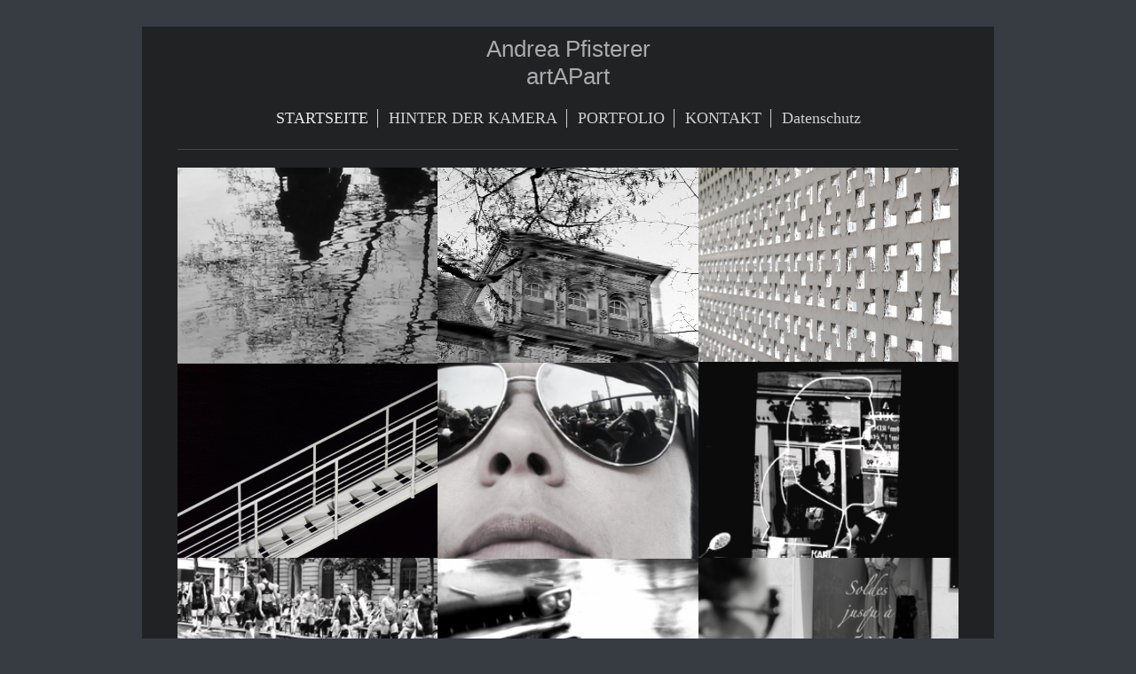

--- FILE ---
content_type: text/html; charset=UTF-8
request_url: https://www.art-ap-art.de/
body_size: 4026
content:
<!DOCTYPE html>
<html lang="de"  ><head prefix="og: http://ogp.me/ns# fb: http://ogp.me/ns/fb# business: http://ogp.me/ns/business#">
    <meta http-equiv="Content-Type" content="text/html; charset=utf-8"/>
    <meta name="generator" content="IONOS MyWebsite"/>
        
    <link rel="dns-prefetch" href="//cdn.website-start.de/"/>
    <link rel="dns-prefetch" href="//102.mod.mywebsite-editor.com"/>
    <link rel="dns-prefetch" href="https://102.sb.mywebsite-editor.com/"/>
    <link rel="shortcut icon" href="//cdn.website-start.de/favicon.ico"/>
        <title>ART-AP-ART - STARTSEITE</title>
    
    <style type="text/css">@media screen and (min-device-width: 1024px) {
            .mediumScreenDisabled { display:block }
            .smallScreenDisabled { display:block }
        }
        @media screen and (max-device-width: 1024px) { .mediumScreenDisabled { display:none } }
        @media screen and (max-device-width: 568px) { .smallScreenDisabled { display:none } }
                @media screen and (min-width: 1024px) {
            .mobilepreview .mediumScreenDisabled { display:block }
            .mobilepreview .smallScreenDisabled { display:block }
        }
        @media screen and (max-width: 1024px) { .mobilepreview .mediumScreenDisabled { display:none } }
        @media screen and (max-width: 568px) { .mobilepreview .smallScreenDisabled { display:none } }</style>
    <meta name="viewport" content="width=1025"/>

<meta name="format-detection" content="telephone=no"/>
        <meta name="keywords" content="Malerin, Fotografin"/>
            <meta name="description" content="Andrea Pfisterer"/>
            <meta name="robots" content="index,follow"/>
        <link href="//cdn.website-start.de/templates/2116/style.css?1763478093678" rel="stylesheet" type="text/css"/>
    <link href="https://www.art-ap-art.de/s/style/theming.css?1707402284" rel="stylesheet" type="text/css"/>
    <link href="//cdn.website-start.de/app/cdn/min/group/web.css?1763478093678" rel="stylesheet" type="text/css"/>
<link href="//cdn.website-start.de/app/cdn/min/moduleserver/css/de_DE/common,shoppingbasket?1763478093678" rel="stylesheet" type="text/css"/>
    <link href="//cdn.website-start.de/app/cdn/min/group/mobilenavigation.css?1763478093678" rel="stylesheet" type="text/css"/>
    <link href="https://102.sb.mywebsite-editor.com/app/logstate2-css.php?site=88635661&amp;t=1768663069" rel="stylesheet" type="text/css"/>

<script type="text/javascript">
    /* <![CDATA[ */
var stagingMode = '';
    /* ]]> */
</script>
<script src="https://102.sb.mywebsite-editor.com/app/logstate-js.php?site=88635661&amp;t=1768663069"></script>

    <link href="//cdn.website-start.de/templates/2116/print.css?1763478093678" rel="stylesheet" media="print" type="text/css"/>
    <script type="text/javascript">
    /* <![CDATA[ */
    var systemurl = 'https://102.sb.mywebsite-editor.com/';
    var webPath = '/';
    var proxyName = '';
    var webServerName = 'www.art-ap-art.de';
    var sslServerUrl = 'https://www.art-ap-art.de';
    var nonSslServerUrl = 'http://www.art-ap-art.de';
    var webserverProtocol = 'http://';
    var nghScriptsUrlPrefix = '//102.mod.mywebsite-editor.com';
    var sessionNamespace = 'DIY_SB';
    var jimdoData = {
        cdnUrl:  '//cdn.website-start.de/',
        messages: {
            lightBox: {
    image : 'Bild',
    of: 'von'
}

        },
        isTrial: 0,
        pageId: 311044    };
    var script_basisID = "88635661";

    diy = window.diy || {};
    diy.web = diy.web || {};

        diy.web.jsBaseUrl = "//cdn.website-start.de/s/build/";

    diy.context = diy.context || {};
    diy.context.type = diy.context.type || 'web';
    /* ]]> */
</script>

<script type="text/javascript" src="//cdn.website-start.de/app/cdn/min/group/web.js?1763478093678" crossorigin="anonymous"></script><script type="text/javascript" src="//cdn.website-start.de/s/build/web.bundle.js?1763478093678" crossorigin="anonymous"></script><script type="text/javascript" src="//cdn.website-start.de/app/cdn/min/group/mobilenavigation.js?1763478093678" crossorigin="anonymous"></script><script src="//cdn.website-start.de/app/cdn/min/moduleserver/js/de_DE/common,shoppingbasket?1763478093678"></script>
<script type="text/javascript" src="https://cdn.website-start.de/proxy/apps/static/resource/dependencies/"></script><script type="text/javascript">
                    if (typeof require !== 'undefined') {
                        require.config({
                            waitSeconds : 10,
                            baseUrl : 'https://cdn.website-start.de/proxy/apps/static/js/'
                        });
                    }
                </script><script type="text/javascript" src="//cdn.website-start.de/app/cdn/min/group/pfcsupport.js?1763478093678" crossorigin="anonymous"></script>    <meta property="og:type" content="business.business"/>
    <meta property="og:url" content="https://www.art-ap-art.de/"/>
    <meta property="og:title" content="ART-AP-ART - STARTSEITE"/>
            <meta property="og:description" content="Andrea Pfisterer"/>
                <meta property="og:image" content="https://www.art-ap-art.de/s/img/emotionheader.gif"/>
        <meta property="business:contact_data:country_name" content="Deutschland"/>
    
    
    
    
    
    
    
    
</head>


<body class="body   startpage cc-pagemode-default diyfeNoSidebar diy-market-de_DE" data-pageid="311044" id="page-311044">
    
    <div class="diyw">
        <!-- master-2 -->
<div class="diyweb">
	
<nav id="diyfeMobileNav" class="diyfeCA diyfeCA2" role="navigation">
    <a title="Navigation aufklappen/zuklappen">Navigation aufklappen/zuklappen</a>
    <ul class="mainNav1"><li class="current hasSubNavigation"><a data-page-id="311044" href="https://www.art-ap-art.de/" class="current level_1"><span>STARTSEITE</span></a></li><li class=" hasSubNavigation"><a data-page-id="311045" href="https://www.art-ap-art.de/hinter-der-kamera/" class=" level_1"><span>HINTER DER KAMERA</span></a></li><li class=" hasSubNavigation"><a data-page-id="2102465" href="https://www.art-ap-art.de/portfolio/" class=" level_1"><span>PORTFOLIO</span></a><span class="diyfeDropDownSubOpener">&nbsp;</span><div class="diyfeDropDownSubList diyfeCA diyfeCA3"><ul class="mainNav2"><li class=" hasSubNavigation"><a data-page-id="2135278" href="https://www.art-ap-art.de/portfolio/apart/" class=" level_2"><span>APart</span></a></li><li class=" hasSubNavigation"><a data-page-id="2135279" href="https://www.art-ap-art.de/portfolio/architektur/" class=" level_2"><span>Architektur</span></a></li><li class=" hasSubNavigation"><a data-page-id="2135280" href="https://www.art-ap-art.de/portfolio/graffiti/" class=" level_2"><span>Graffiti</span></a></li><li class=" hasSubNavigation"><a data-page-id="2135281" href="https://www.art-ap-art.de/portfolio/streetart/" class=" level_2"><span>StreetArt</span></a></li><li class=" hasSubNavigation"><a data-page-id="2207016" href="https://www.art-ap-art.de/portfolio/portraits/" class=" level_2"><span>Portraits</span></a></li><li class=" hasSubNavigation"><a data-page-id="2207020" href="https://www.art-ap-art.de/portfolio/malerei/" class=" level_2"><span>Malerei</span></a></li></ul></div></li><li class=" hasSubNavigation"><a data-page-id="311104" href="https://www.art-ap-art.de/kontakt/" class=" level_1"><span>KONTAKT</span></a><span class="diyfeDropDownSubOpener">&nbsp;</span><div class="diyfeDropDownSubList diyfeCA diyfeCA3"><ul class="mainNav2"><li class=" hasSubNavigation"><a data-page-id="2102475" href="https://www.art-ap-art.de/kontakt/impressum/" class=" level_2"><span>IMPRESSUM</span></a></li></ul></div></li><li class=" hasSubNavigation"><a data-page-id="2279410" href="https://www.art-ap-art.de/datenschutz/" class=" level_1"><span>Datenschutz</span></a></li></ul></nav>
	<div class="diywebLogo">
		<div class="diywebLiveArea">
			<div class="diywebMainGutter">
				<div class="diyfeGE diyfeCA1">
						
    <style type="text/css" media="all">
        /* <![CDATA[ */
                .diyw #website-logo {
            text-align: center !important;
                        padding: 0px 0;
                    }
        
        
        .diyw #website-logo p.website-logo-text,
        .diyw #website-logo p.website-logo-text a.website-logo-text {
            text-align: center !important;
            font-family: 'Century Gothic', 'Avant Garde', Muli, sans-serif !important;
            font-size: 26px !important;
            font-style: normal !important;
            font-weight: normal !important;
        }
        
                /* ]]> */
    </style>

    <div id="website-logo">
    
                    <p class="website-logo-text "><a href="https://www.art-ap-art.de/" class="website-logo-text">Andrea Pfisterer<br/>
      artAPart</a>
            </p>
            </div>


				</div>
			</div>
		</div>
	</div>
	<div class="diywebNav diywebNavMain diywebNav1 diywebNavHorizontal">
		<div class="diywebLiveArea">
			<div class="diywebMainGutter">
				<div class="diyfeGE diyfeCA diyfeCA2">
					<div class="diywebGutter">
						<div class="webnavigation"><ul id="mainNav1" class="mainNav1"><li class="navTopItemGroup_1"><a data-page-id="311044" href="https://www.art-ap-art.de/" class="current level_1"><span>STARTSEITE</span></a></li><li class="navTopItemGroup_2"><a data-page-id="311045" href="https://www.art-ap-art.de/hinter-der-kamera/" class="level_1"><span>HINTER DER KAMERA</span></a></li><li class="navTopItemGroup_3"><a data-page-id="2102465" href="https://www.art-ap-art.de/portfolio/" class="level_1"><span>PORTFOLIO</span></a></li><li class="navTopItemGroup_4"><a data-page-id="311104" href="https://www.art-ap-art.de/kontakt/" class="level_1"><span>KONTAKT</span></a></li><li class="navTopItemGroup_5"><a data-page-id="2279410" href="https://www.art-ap-art.de/datenschutz/" class="level_1"><span>Datenschutz</span></a></li></ul></div>
					</div>
				</div>
			</div>
		</div>
	</div>
	<div class="diywebContent">
		<div class="diywebLiveArea">
			<div class="diywebMainGutter">
			<div id="diywebAppContainer1st"></div>
				<div class="diyfeGridGroup diyfeCA diyfeCA1">
					<div class="diywebMain diyfeGE">
						<div class="diywebGutter">
							
        <div id="content_area">
        	<div id="content_start"></div>
        	
        
        <div id="matrix_317157" class="sortable-matrix" data-matrixId="317157"><div class="n module-type-matrix diyfeLiveArea "> 

<div class="diyfeModGridGroup diyfeModGrid3 diyfeModGridStyleTeaser">
            <div class="diyfeModGridElement diyfeModGridCol33 diyfeModGridElement1st">
            <div class="diyfeModGridContent">
                <div id="matrix_2503124" class="sortable-matrix-child" data-matrixId="2503124"><div class="n module-type-imageSubtitle diyfeLiveArea "> <div class="clearover imageSubtitle" id="imageSubtitle-24893192">
    <div class="align-container align-left" style="max-width: 266px">
        <a class="imagewrapper" href="https://www.art-ap-art.de/s/cc_images/teaserbox_52192398.JPG?t=1449239806" rel="lightbox[24893192]">
            <img id="image_52192398" src="https://www.art-ap-art.de/s/cc_images/cache_52192398.JPG?t=1449239806" alt="" style="max-width: 266px; height:auto"/>
        </a>

        
    </div>

</div>

<script type="text/javascript">
//<![CDATA[
jQuery(function($) {
    var $target = $('#imageSubtitle-24893192');

    if ($.fn.swipebox && Modernizr.touch) {
        $target
            .find('a[rel*="lightbox"]')
            .addClass('swipebox')
            .swipebox();
    } else {
        $target.tinyLightbox({
            item: 'a[rel*="lightbox"]',
            cycle: false,
            hideNavigation: true
        });
    }
});
//]]>
</script>
 </div><div class="n module-type-imageSubtitle diyfeLiveArea "> <div class="clearover imageSubtitle imageFitWidth" id="imageSubtitle-24893330">
    <div class="align-container align-left" style="max-width: 512px">
        <a class="imagewrapper" href="https://www.art-ap-art.de/s/cc_images/teaserbox_52155729.JPG?t=1449160751" rel="lightbox[24893330]">
            <img id="image_52155729" src="https://www.art-ap-art.de/s/cc_images/cache_52155729.JPG?t=1449160751" alt="" style="max-width: 512px; height:auto"/>
        </a>

        
    </div>

</div>

<script type="text/javascript">
//<![CDATA[
jQuery(function($) {
    var $target = $('#imageSubtitle-24893330');

    if ($.fn.swipebox && Modernizr.touch) {
        $target
            .find('a[rel*="lightbox"]')
            .addClass('swipebox')
            .swipebox();
    } else {
        $target.tinyLightbox({
            item: 'a[rel*="lightbox"]',
            cycle: false,
            hideNavigation: true
        });
    }
});
//]]>
</script>
 </div><div class="n module-type-imageSubtitle diyfeLiveArea "> <div class="clearover imageSubtitle" id="imageSubtitle-24893246">
    <div class="align-container align-left" style="max-width: 266px">
        <a class="imagewrapper" href="https://www.art-ap-art.de/s/cc_images/teaserbox_52155618.JPG?t=1449158499" rel="lightbox[24893246]">
            <img id="image_52155618" src="https://www.art-ap-art.de/s/cc_images/cache_52155618.JPG?t=1449158499" alt="" style="max-width: 266px; height:auto"/>
        </a>

        
    </div>

</div>

<script type="text/javascript">
//<![CDATA[
jQuery(function($) {
    var $target = $('#imageSubtitle-24893246');

    if ($.fn.swipebox && Modernizr.touch) {
        $target
            .find('a[rel*="lightbox"]')
            .addClass('swipebox')
            .swipebox();
    } else {
        $target.tinyLightbox({
            item: 'a[rel*="lightbox"]',
            cycle: false,
            hideNavigation: true
        });
    }
});
//]]>
</script>
 </div></div>            </div>
        </div>
            <div class="diyfeModGridElement diyfeModGridCol33 diyfeModGridElement2nd">
            <div class="diyfeModGridContent">
                <div id="matrix_2503125" class="sortable-matrix-child" data-matrixId="2503125"><div class="n module-type-imageSubtitle diyfeLiveArea "> <div class="clearover imageSubtitle imageFitWidth" id="imageSubtitle-24907280">
    <div class="align-container align-left" style="max-width: 293px">
        <a class="imagewrapper" href="https://www.art-ap-art.de/s/cc_images/teaserbox_52191534.JPG?t=1449238873" rel="lightbox[24907280]">
            <img id="image_52191534" src="https://www.art-ap-art.de/s/cc_images/cache_52191534.JPG?t=1449238873" alt="" style="max-width: 293px; height:auto"/>
        </a>

        
    </div>

</div>

<script type="text/javascript">
//<![CDATA[
jQuery(function($) {
    var $target = $('#imageSubtitle-24907280');

    if ($.fn.swipebox && Modernizr.touch) {
        $target
            .find('a[rel*="lightbox"]')
            .addClass('swipebox')
            .swipebox();
    } else {
        $target.tinyLightbox({
            item: 'a[rel*="lightbox"]',
            cycle: false,
            hideNavigation: true
        });
    }
});
//]]>
</script>
 </div><div class="n module-type-imageSubtitle diyfeLiveArea "> <div class="clearover imageSubtitle" id="imageSubtitle-24907277">
    <div class="align-container align-left" style="max-width: 266px">
        <a class="imagewrapper" href="https://www.art-ap-art.de/s/cc_images/teaserbox_52192419.jpg?t=1449239869" rel="lightbox[24907277]">
            <img id="image_52192419" src="https://www.art-ap-art.de/s/cc_images/cache_52192419.jpg?t=1449239869" alt="" style="max-width: 266px; height:auto"/>
        </a>

        
    </div>

</div>

<script type="text/javascript">
//<![CDATA[
jQuery(function($) {
    var $target = $('#imageSubtitle-24907277');

    if ($.fn.swipebox && Modernizr.touch) {
        $target
            .find('a[rel*="lightbox"]')
            .addClass('swipebox')
            .swipebox();
    } else {
        $target.tinyLightbox({
            item: 'a[rel*="lightbox"]',
            cycle: false,
            hideNavigation: true
        });
    }
});
//]]>
</script>
 </div><div class="n module-type-imageSubtitle diyfeLiveArea "> <div class="clearover imageSubtitle" id="imageSubtitle-24907304">
    <div class="align-container align-left" style="max-width: 267px">
        <a class="imagewrapper" href="https://www.art-ap-art.de/s/cc_images/teaserbox_52192437.JPG?t=1449239937" rel="lightbox[24907304]">
            <img id="image_52192437" src="https://www.art-ap-art.de/s/cc_images/cache_52192437.JPG?t=1449239937" alt="" style="max-width: 267px; height:auto"/>
        </a>

        
    </div>

</div>

<script type="text/javascript">
//<![CDATA[
jQuery(function($) {
    var $target = $('#imageSubtitle-24907304');

    if ($.fn.swipebox && Modernizr.touch) {
        $target
            .find('a[rel*="lightbox"]')
            .addClass('swipebox')
            .swipebox();
    } else {
        $target.tinyLightbox({
            item: 'a[rel*="lightbox"]',
            cycle: false,
            hideNavigation: true
        });
    }
});
//]]>
</script>
 </div></div>            </div>
        </div>
            <div class="diyfeModGridElement diyfeModGridCol33 diyfeModGridElement3rd">
            <div class="diyfeModGridContent">
                <div id="matrix_2503126" class="sortable-matrix-child" data-matrixId="2503126"><div class="n module-type-imageSubtitle diyfeLiveArea "> <div class="clearover imageSubtitle imageFitWidth" id="imageSubtitle-24907513">
    <div class="align-container align-left" style="max-width: 293px">
        <a class="imagewrapper" href="https://www.art-ap-art.de/s/cc_images/teaserbox_52192040.JPG?t=1686346049" rel="lightbox[24907513]">
            <img id="image_52192040" src="https://www.art-ap-art.de/s/cc_images/cache_52192040.JPG?t=1686346049" alt="" style="max-width: 293px; height:auto"/>
        </a>

        
    </div>

</div>

<script type="text/javascript">
//<![CDATA[
jQuery(function($) {
    var $target = $('#imageSubtitle-24907513');

    if ($.fn.swipebox && Modernizr.touch) {
        $target
            .find('a[rel*="lightbox"]')
            .addClass('swipebox')
            .swipebox();
    } else {
        $target.tinyLightbox({
            item: 'a[rel*="lightbox"]',
            cycle: false,
            hideNavigation: true
        });
    }
});
//]]>
</script>
 </div><div class="n module-type-imageSubtitle diyfeLiveArea "> <div class="clearover imageSubtitle" id="imageSubtitle-24907354">
    <div class="align-container align-left" style="max-width: 266px">
        <a class="imagewrapper" href="https://www.art-ap-art.de/s/cc_images/teaserbox_52192194.JPG?t=1449239752" rel="lightbox[24907354]">
            <img id="image_52192194" src="https://www.art-ap-art.de/s/cc_images/cache_52192194.JPG?t=1449239752" alt="" style="max-width: 266px; height:auto"/>
        </a>

        
    </div>

</div>

<script type="text/javascript">
//<![CDATA[
jQuery(function($) {
    var $target = $('#imageSubtitle-24907354');

    if ($.fn.swipebox && Modernizr.touch) {
        $target
            .find('a[rel*="lightbox"]')
            .addClass('swipebox')
            .swipebox();
    } else {
        $target.tinyLightbox({
            item: 'a[rel*="lightbox"]',
            cycle: false,
            hideNavigation: true
        });
    }
});
//]]>
</script>
 </div><div class="n module-type-imageSubtitle diyfeLiveArea "> <div class="clearover imageSubtitle" id="imageSubtitle-24907419">
    <div class="align-container align-left" style="max-width: 266px">
        <a class="imagewrapper" href="https://www.art-ap-art.de/s/cc_images/teaserbox_52191857.JPG?t=1449239328" rel="lightbox[24907419]">
            <img id="image_52191857" src="https://www.art-ap-art.de/s/cc_images/cache_52191857.JPG?t=1449239328" alt="" style="max-width: 266px; height:auto"/>
        </a>

        
    </div>

</div>

<script type="text/javascript">
//<![CDATA[
jQuery(function($) {
    var $target = $('#imageSubtitle-24907419');

    if ($.fn.swipebox && Modernizr.touch) {
        $target
            .find('a[rel*="lightbox"]')
            .addClass('swipebox')
            .swipebox();
    } else {
        $target.tinyLightbox({
            item: 'a[rel*="lightbox"]',
            cycle: false,
            hideNavigation: true
        });
    }
});
//]]>
</script>
 </div></div>            </div>
        </div>
        <div style="clear: both;"></div>
</div>
 </div></div>
        
        
        </div>
						</div>
					</div>
					<div class="diywebSecondary diyfeGE diyfeCA diyfeCA3">
						<div class="diywebNav diywebNav23 diywebHideOnSmall">
							<div class="diyfeGE">
								<div class="diywebGutter">
									<div class="webnavigation"></div>
								</div>
							</div>
						</div>
						<div class="diywebSidebar">
							<div class="diyfeGE">
								<div class="diywebGutter">
									
								</div>
							</div>
						</div>
					</div>
				</div>
			</div>
		</div>
	</div>
	<div class="diywebFooter">
		<div class="diywebLiveArea">
			<div class="diywebMainGutter">
				<div class="diyfeGE diyfeCA diyfeCA4">
					<div class="diywebGutter">
						<div class="webnavigation"></div>
						<div id="contentfooter">
    <div class="leftrow">
                        <a rel="nofollow" href="javascript:window.print();">
                    <img class="inline" height="14" width="18" src="//cdn.website-start.de/s/img/cc/printer.gif" alt=""/>
                    Druckversion                </a> <span class="footer-separator">|</span>
                <a href="https://www.art-ap-art.de/sitemap/">Sitemap</a>
                        <br/> © Andrea Pfisterer
            </div>
    <script type="text/javascript">
        window.diy.ux.Captcha.locales = {
            generateNewCode: 'Neuen Code generieren',
            enterCode: 'Bitte geben Sie den Code ein'
        };
        window.diy.ux.Cap2.locales = {
            generateNewCode: 'Neuen Code generieren',
            enterCode: 'Bitte geben Sie den Code ein'
        };
    </script>
    <div class="rightrow">
                    <span class="loggedout">
                <a rel="nofollow" id="login" href="https://login.1and1-editor.com/88635661/www.art-ap-art.de/de?pageId=311044">
                    Login                </a>
            </span>
                
                <span class="loggedin">
            <a rel="nofollow" id="logout" href="https://102.sb.mywebsite-editor.com/app/cms/logout.php">Logout</a> <span class="footer-separator">|</span>
            <a rel="nofollow" id="edit" href="https://102.sb.mywebsite-editor.com/app/88635661/311044/">Seite bearbeiten</a>
        </span>
    </div>
</div>
            <div id="loginbox" class="hidden">
                <script type="text/javascript">
                    /* <![CDATA[ */
                    function forgotpw_popup() {
                        var url = 'https://passwort.1und1.de/xml/request/RequestStart';
                        fenster = window.open(url, "fenster1", "width=600,height=400,status=yes,scrollbars=yes,resizable=yes");
                        // IE8 doesn't return the window reference instantly or at all.
                        // It may appear the call failed and fenster is null
                        if (fenster && fenster.focus) {
                            fenster.focus();
                        }
                    }
                    /* ]]> */
                </script>
                                <img class="logo" src="//cdn.website-start.de/s/img/logo.gif" alt="IONOS" title="IONOS"/>

                <div id="loginboxOuter"></div>
            </div>
        

					</div>
				</div>
			</div>
		</div>
	</div>
</div>
    </div>

    
    </body>


<!-- rendered at Sat, 03 Jan 2026 05:47:57 +0100 -->
</html>
